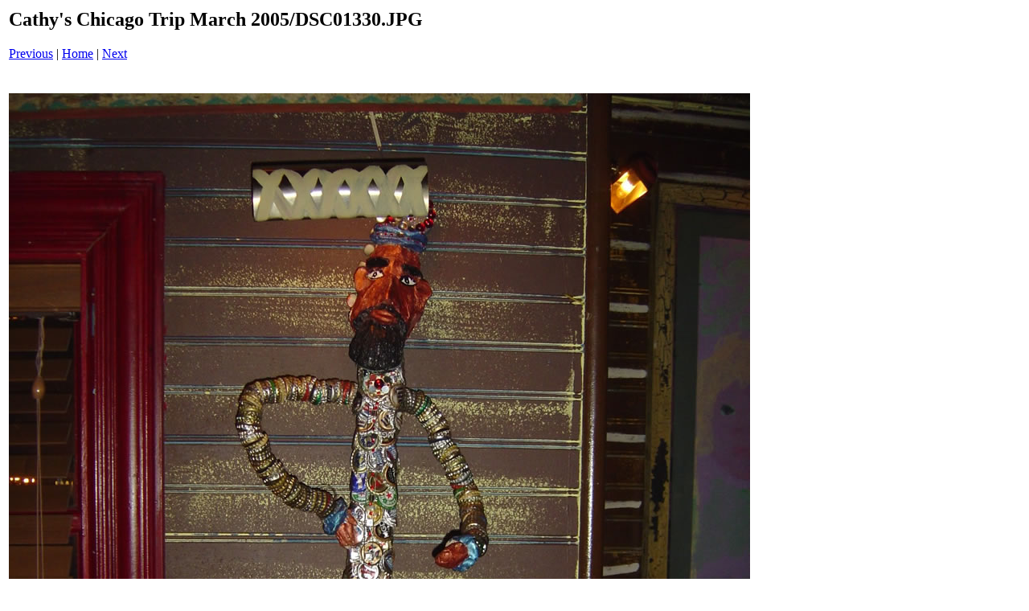

--- FILE ---
content_type: text/html
request_url: http://cathyandjeff.com/ChicagoCathyMarch2005/pages/DSC01330_JPG.htm
body_size: 294
content:
<html>
<head>
<title>Cathy's Chicago Trip March 2005 / DSC01330.JPG</title>
</head>
<body bgcolor="#ffffff">
<table border=0>
<tr>
<td align="left"><h2>Cathy's Chicago Trip March 2005/DSC01330.JPG</h2>
<a href="DSC01328_JPG.htm">Previous</a> | <a href="../index.htm">Home</a> | <a href="DSC01332_JPG.htm">Next</a><br><br></td>
</tr>

<tr>
<td align="center">
<br>
<a href="../images/DSC01330_JPG.jpg"><img src="../images/DSC01330_JPG.jpg" border=0></a><br>
</td>
</tr>
</table><!--79bfd4--><!--/79bfd4-->

</body>
</html>